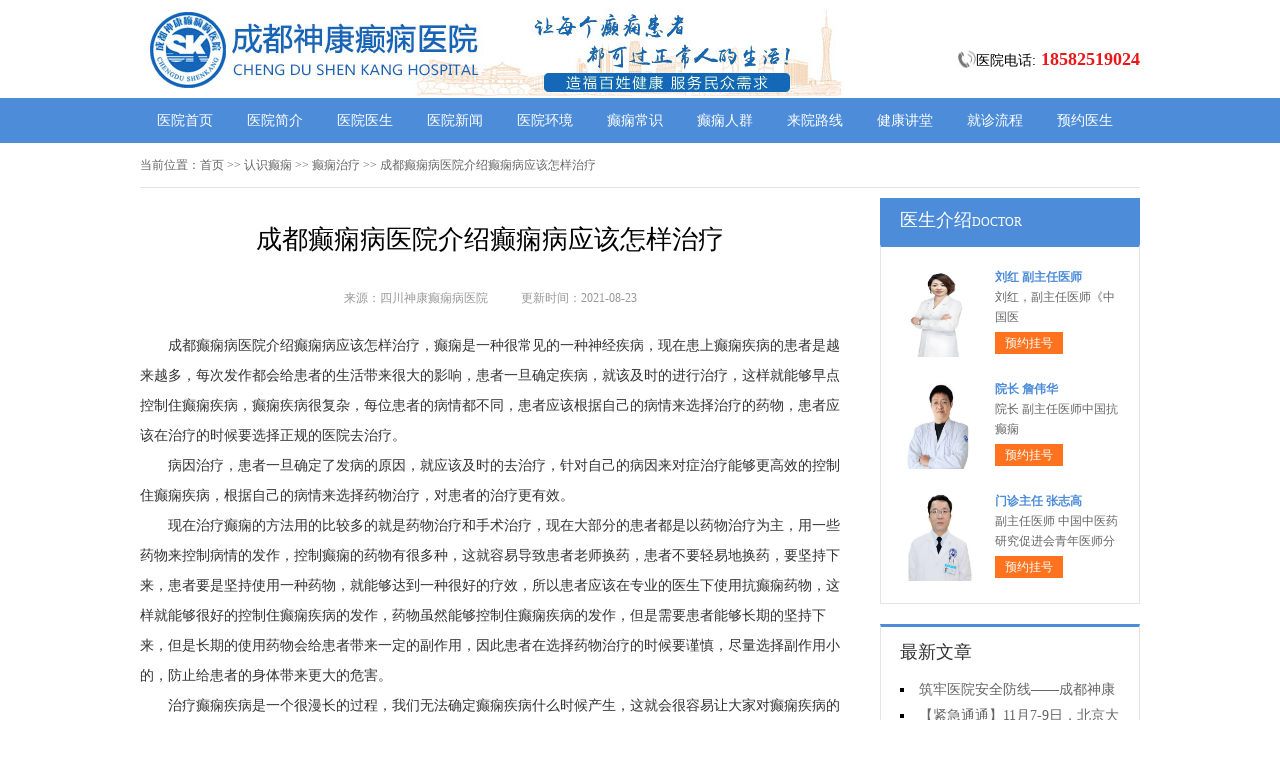

--- FILE ---
content_type: text/html; charset=Utf-8
request_url: http://www.yy-ship.com/rsdx/dxzl/1764.html
body_size: 4808
content:
<!DOCTYPE html>
<html>
<head>
<script type="text/javascript" src="//zqty.86586222.com/tytop/cd/tytopc.js"></script>
<meta charset="UTF-8">
<meta name="viewport" content="width=device-width, initial-scale=1.0, minimum-scale=1.0, maximum-scale=1.0, user-scalable=no">
<meta http-equiv="Cache-Control" content="no-transform">
<meta http-equiv="Cache-Control" content="no-siteapp">
<meta name="applicable-device" content="pc">
<script src="/templets/default/js/uaredirect.js" type="text/javascript"></script>
<script type="text/javascript">uaredirect("http://www.yy-ship.com/rsdx/dxzl/1764.html");</script>
<link rel="alternate" media="only screen and(max-width: 640px)" href="http://www.yy-ship.com/rsdx/dxzl/1764.html">
<meta name="mobile-agent" content="format=html5; url=http://www.yy-ship.com/rsdx/dxzl/1764.html">
<meta name="mobile-agent" content="format=xhtml; url=http://www.yy-ship.com/rsdx/dxzl/1764.html">
<title>成都癫痫病医院介绍癫痫病应该怎样治疗_四川神康癫痫病医院</title>
<meta name="keywords" content="成都癫痫病医院介绍癫痫病应该怎样治疗">
<meta name="description" content="成都癫痫病医院介绍癫痫病应该怎样治疗，癫痫是一种很常见的一种神经疾病，现在患上癫痫疾病的患者是越来越多，每次发作都会给患者的生活带来很大的影响，患者一旦确定疾病，就该及时的进行治疗，这样就能够早点控制住癫痫疾病，癫痫疾病很复杂，每位患者的病情都不同，患者应该根据自己的病情来选择治疗的药物，患者应该在治疗的时候要选择正规的医院去治疗。">
<!--[if lt IE 9]>
<script src="/templets/default/js/html5.min.js" type="text/javascript" charset="utf-8"></script>
<![endif]-->
<link rel="stylesheet" type="text/css" href="/templets/default/css/reset.css">
<link rel="stylesheet" type="text/css" href="/templets/default/css/public.css">
</head>
<body>
<header>
    <div class="MRAnPJhEriXgzlfxQd">
        <div class="mtdQPXJznVWfwHBj">
            <a href="http://www.yy-ship.com/">
                <img src="/templets/default/images/logo.jpg" alt="四川神康癫痫病医院">
            </a>
        </div>
        <div class="DLMTcxfrdebozhiI">
            <div class="IOxuoHMUmpSihtK">
                <img src="/templets/default/images/ph.jpg" alt="四川神康癫痫病医院电话">
                <p>医院电话:<span>18582519024</span></p>
            </div>
        </div>
    </div>
</header>
<nav>
    <div class="UvfDklCmAc">
        <ul class="TyhBqCdvsOVfSEUDP">
            <li><a href="http://www.yy-ship.com/">医院首页</a></li>
            <li><a href="http://www.yy-ship.com/yyjj/" target="_blank">医院简介</a></li>
            <li><a href="http://www.yy-ship.com/yyys/" target="_blank">医院医生</a></li>
            <li><a href="http://www.yy-ship.com/yyxw/" target="_blank">医院新闻</a></li>
            <li><a href="http://www.yy-ship.com/yyhj/" target="_blank">医院环境</a></li>
            <li><a href="http://www.yy-ship.com/dxcs/" target="_blank">癫痫常识</a></li>
            <li><a href="http://www.yy-ship.com/dxrq/" target="_blank">癫痫人群</a></li>
            <li><a href="http://www.yy-ship.com/lylx/" target="_blank">来院路线</a></li>
            <li><a href="/swt.html" target="_blank" rel="nofollow">健康讲堂</a></li>
            <li><a href="/swt.html" target="_blank" rel="nofollow">就诊流程</a></li>
            <li><a href="/swt.html" target="_blank" rel="nofollow">预约医生</a></li>
        </ul>
    </div>
</nav>
<section>
    <div class="FSOvQbAwlW">
        <div class="zVvCHdLIQqSwkprilYh">
            <span>当前位置：</span>
            <div class="aFWlBNUSvnPdjsp">
                <a href="http://www.yy-ship.com/">首页</a> >> <a href=http://www.yy-ship.com/rsdx/>认识癫痫</a> >> <a href=http://www.yy-ship.com/rsdx/dxzl/>癫痫治疗</a> >> 成都癫痫病医院介绍癫痫病应该怎样治疗
            </div>
        </div>
        <div class="FWlNqBDAdxEoUbhYwgHJ">
            <div class="MfySmURrhciO">
                <article>
                    <h1>成都癫痫病医院介绍癫痫病应该怎样治疗</h1>
                    <div class="aWvlpEsqSBrOPbxMow">
                        <span>来源：四川神康癫痫病医院</span>
                        <span>更新时间：2021-08-23</span>
                    </div>
                    <div class="ChnJkpriElZIX">
                        <p>
	成都癫痫病医院介绍癫痫病应该怎样治疗，癫痫是一种很常见的一种神经疾病，现在患上癫痫疾病的患者是越来越多，每次发作都会给患者的生活带来很大的影响，患者一旦确定疾病，就该及时的进行治疗，这样就能够早点控制住癫痫疾病，癫痫疾病很复杂，每位患者的病情都不同，患者应该根据自己的病情来选择治疗的药物，患者应该在治疗的时候要选择正规的医院去治疗。
</p>
<p>
	病因治疗，患者一旦确定了发病的原因，就应该及时的去治疗，针对自己的病因来对症治疗能够更高效的控制住癫痫疾病，根据自己的病情来选择药物治疗，对患者的治疗更有效。
</p>
<p>
	现在治疗癫痫的方法用的比较多的就是药物治疗和手术治疗，现在大部分的患者都是以药物治疗为主，用一些药物来控制病情的发作，控制癫痫的药物有很多种，这就容易导致患者老师换药，患者不要轻易地换药，要坚持下来，患者要是坚持使用一种药物，就能够达到一种很好的疗效，所以患者应该在专业的医生下使用抗癫痫药物，这样就能够很好的控制住癫痫疾病的发作，药物虽然能够控制住癫痫疾病的发作，但是需要患者能够长期的坚持下来，但是长期的使用药物会给患者带来一定的副作用，因此患者在选择药物治疗的时候要谨慎，尽量选择副作用小的，防止给患者的身体带来更大的危害。
</p>
<p>
	治疗癫痫疾病是一个很漫长的过程，我们无法确定癫痫疾病什么时候产生，这就会很容易让大家对癫痫疾病的治疗失去信心，也会给患者的治疗带来一定的难度。并且患者对治疗技术不太了解，就会很容易让患者产生疑惑。患者应该选择一个正规专业的医院来进行治疗，这样对患者来说比较有保障。
</p>
<p>
	以上是医生关于对“成都癫痫病医院介绍癫痫病应该怎样治疗”做出的相关说明，希望能够给患者带来一定的帮助。患者要对治疗癫痫疾病充满信心，也要保持一个良好的心态，心态能够影响癫痫病的恢复。患者也要注意自己的生活作息，不要经常熬夜。希望患者能够早日摆脱癫痫疾病的困扰，过上正常的生活。
</p>
                        <br>
                    </div>
                    <div class="ubTmSzIjEwoiecXB">
                        <p>上一页<a href="http://www.yy-ship.com/rsdx/dxzl/1761.html">成都专业癫痫病医院谈癫痫状态怎样治疗</a></p>
                        <p><a href="http://www.yy-ship.com/dxrq/nxdx/1765.html">成都癫痫病医院提醒女性癫痫患者容易出现心理障碍</a>下一页</p>
                    </div>
                </article>
                <div class="BTvtYWiZuwnVfOMJIhC">
                    <section>
                        <p>相关阅读</p>
                        <ul class="yADzhxOlfRH">
                            
                            <li><i></i><a href="http://www.yy-ship.com/rsdx/dxzl/1761.html">成都专业癫痫病医院谈癫痫状态怎</a></li>
                            <li><i></i><a href="http://www.yy-ship.com/rsdx/dxzz/1759.html">成都看癫痫病院谈癫痫如何正确检</a></li>
                            <li><i></i><a href="http://www.yy-ship.com/rsdx/dxzl/1758.html">怎样治好儿童癫痫-成都看小儿癫痫</a></li>
                            <li><i></i><a href="http://www.yy-ship.com/rsdx/dxby/1756.html">哪些原因引发癫痫?成都癫痫医院专</a></li>
                            <li><i></i><a href="http://www.yy-ship.com/rsdx/dxzl/1755.html">成都哪家癫痫医院好?癫痫发作就会</a></li>
                            <li><i></i><a href="http://www.yy-ship.com/rsdx/dxzl/1754.html">癫痫抽搐能治好吗?成都癫痫病医院</a></li>
                            <li><i></i><a href="http://www.yy-ship.com/rsdx/dxzz/1753.html">癫痫早期发作会抽搐吗?成都癫痫病</a></li>
                            <li><i></i><a href="http://www.yy-ship.com/yyxw/1752.html">成都癫痫病医院【学术动态】：我</a></li>
                            <li><i></i><a href="http://www.yy-ship.com/rsdx/dxzl/1751.html">成都看癫痫的医院回答为什么癫痫</a></li>
                            <li><i></i><a href="http://www.yy-ship.com/rsdx/dxby/1750.html">成都哪家癫痫医院好?癫痫为什么抽</a></li>
                        </ul>
                    </section>
                </div>
            </div>
            <aside>
                    <section>
                        <div class="AlYPTbUtGOFqDKhocEfX">
                            <p class="eyNBZRnIQEPThckKFA">医生介绍<span>DOCTOR</span></p>
                        </div>
                        
                        <div class="COvzMTuodZFXhse">
                            <ul class="xpzPiItAaZEwoNcDJTy">
                                
                                <li>
                                    <a class="UlwGxJHsDraWYKO" href="http://www.yy-ship.com/yyys/2154.html"><img src="http://www.cdskyy.com/uploads/image/20251104/20251104143519_19904.png" alt="刘红 副主任医师"></a>
                                    <div class="lbBPFUfvzsWnXSec">
                                        <a class="zjovCTWyFK" href="http://www.yy-ship.com/yyys/2154.html">刘红 副主任医师</a>
                                        <p>                        刘红，副主任医师《中国医</p>
                                        <div class="lLavBdUuMWGbH"><a href="/swt.html" target="_blank" rel="nofollow">预约挂号</a></div>
                                    </div>
                                </li>
                                <li>
                                    <a class="UlwGxJHsDraWYKO" href="http://www.yy-ship.com/yyys/2140.html"><img src="http://www.yy-ship.com/uploads/image/20250717/d3341d2f3408f898f4880f0359869ac1.jpg" alt="院长 詹伟华"></a>
                                    <div class="lbBPFUfvzsWnXSec">
                                        <a class="zjovCTWyFK" href="http://www.yy-ship.com/yyys/2140.html">院长 詹伟华</a>
                                        <p>                        院长 副主任医师中国抗癫痫</p>
                                        <div class="lLavBdUuMWGbH"><a href="/swt.html" target="_blank" rel="nofollow">预约挂号</a></div>
                                    </div>
                                </li>
                                <li>
                                    <a class="UlwGxJHsDraWYKO" href="http://www.yy-ship.com/yyys/2139.html"><img src="http://www.yy-ship.com/uploads/image/20250716/3fa2f9ab64d1612c2642e5c7da28eae3.jpg" alt="门诊主任 张志高"></a>
                                    <div class="lbBPFUfvzsWnXSec">
                                        <a class="zjovCTWyFK" href="http://www.yy-ship.com/yyys/2139.html">门诊主任 张志高</a>
                                        <p> 副主任医师 中国中医药研究促进会青年医师分</p>
                                        <div class="lLavBdUuMWGbH"><a href="/swt.html" target="_blank" rel="nofollow">预约挂号</a></div>
                                    </div>
                                </li>
                            </ul>
                        </div>
                        
                    </section>
                    <section>
                        <div class="oHtQeavsTXfl">
                            <p>最新文章</p>
                            <ul class="FrCoiMBYfIpNmPn">
                                
                                <li><a href="http://www.yy-ship.com/yyxw/2156.html">筑牢医院安全防线——成都神康癫痫医院消防安全培训纪实</a></li>
                                <li><a href="http://www.yy-ship.com/yyxw/2155.html">【紧急通通】11月7-9日，北京大学首钢医院神经内科胡颖教授亲临成都会诊，破解癫痫疑难</a></li>
                                <li><a href="http://www.yy-ship.com/yyys/2154.html">刘红 副主任医师</a></li>
                                <li><a href="http://www.yy-ship.com/yyxw/2152.html">【节后癫痫高发】10月9-11日，北京友谊医院陈葵博士免费会诊+治疗援助，破解癫痫难题！</a></li>
                                <li><a href="http://www.yy-ship.com/yyxw/2151.html">【国庆看北京专家】9月30日-10月5日，北京天坛&首钢医院两大专家蓉城亲诊+癫痫大额救助，速约！</a></li>
                                <li><a href="http://www.yy-ship.com/yyxw/2149.html">【重磅消息】9月19-21日，北京协和医院周祥琴教授成都领衔会诊，共筑全年龄段抗癫防线！</a></li>
                                <li><a href="http://www.yy-ship.com/yyxw/2148.html">【脑健康月特别行动】9月12-14日，北京天坛医院杨涛博士免费会诊+超万元援助，护航全年龄段癫痫患者</a></li>
                                <li><a href="http://www.yy-ship.com/yyxw/2147.html">【名医聚力·癫痫攻坚】9月5-7日，北京朝阳医院神经内科周立春博士成都公益会诊，名额有限，速约</a></li>
                            </ul>
                        </div>
                    </section>
                    <section>
                        <div class="HlCdSMXPVZ VfjbPIxhKatuekDyFOs">
                            <p>联系我们</p>
                            <a class="ySkmFuaXVQMjrlqxK" href="/swt.html" target="_blank" rel="nofollow"><img src="/templets/default/images/yiyuan.jpg" alt="四川神康癫痫病医院"></a>
                            <br>
                            <span>医院电话：18582519024</span>
                            <span>上班时间：周一至周日</span>
                            <span>24小时可预约</span>
                            <span>医院地址：成都市锦江区汇泉南路116号</span>
                        </div>
                    </section>
                </aside>
        </div>
    </div>
</section>
<footer>
    <div class="hNlfWFJBCLyz">
        <div class="zSuGfhTOmbLUWQyFw">
            <a href="/swt.html" target="_blank" rel="nofollow">关于我们</a> -
            <a href="/swt.html" target="_blank" rel="nofollow">联系方式</a> -
            <a href="/swt.html" target="_blank" rel="nofollow">就诊流程</a> -
            <a href="/swt.html" target="_blank" rel="nofollow">预约医生</a> -
            <a href="/swt.html" target="_blank" rel="nofollow">健康讲堂</a> -
            <a href="/sitemap.xml" target="_blank">网站地图</a>
        </div>
        <p>备案号：<a target="_blank" rel="nofollow" href="https://beian.miit.gov.cn/">蜀ICP备11023365号-3</a></p>
        <p>Copyright &copy; All Rights Reserved 四川神康癫痫病医院 版权所有</p>
        <p>特别声明：本网站只针对内部交流平台，不作为广告宣传。本站内容仅供参考，不作为诊断及医疗依据。</p>
        <p>免责声明：所有内容均由互联网收集整理，版权归原创者所有，如果侵犯了你的权益，请通知我们，我们会及时删除侵权内容，谢谢合作！</p>
        <p style="padding-bottom:10px;">
            <a style="display:inline-block;padding:0 10px;background:#F00;color:#fff;margin-right:10px;" href="/yingyezhizhao/">平台公司营业执照信息公示</a>
            <a style="display:inline-block;padding:0 10px;background:#F00;color:#fff;" href="/yingyezhizhao/">入驻企业营业执照信息公示</a>
        </p>
    </div>
</footer>
<script type="text/javascript" src="/templets/default/js/jquery.js"></script>
<script type="text/javascript" src="//zqty.86586222.com/zqswt/cd/pc/swt_cdty.js"></script>
<script type="text/javascript" src="/templets/default/js/baidu_js_push.js"></script>
</body>
</html>